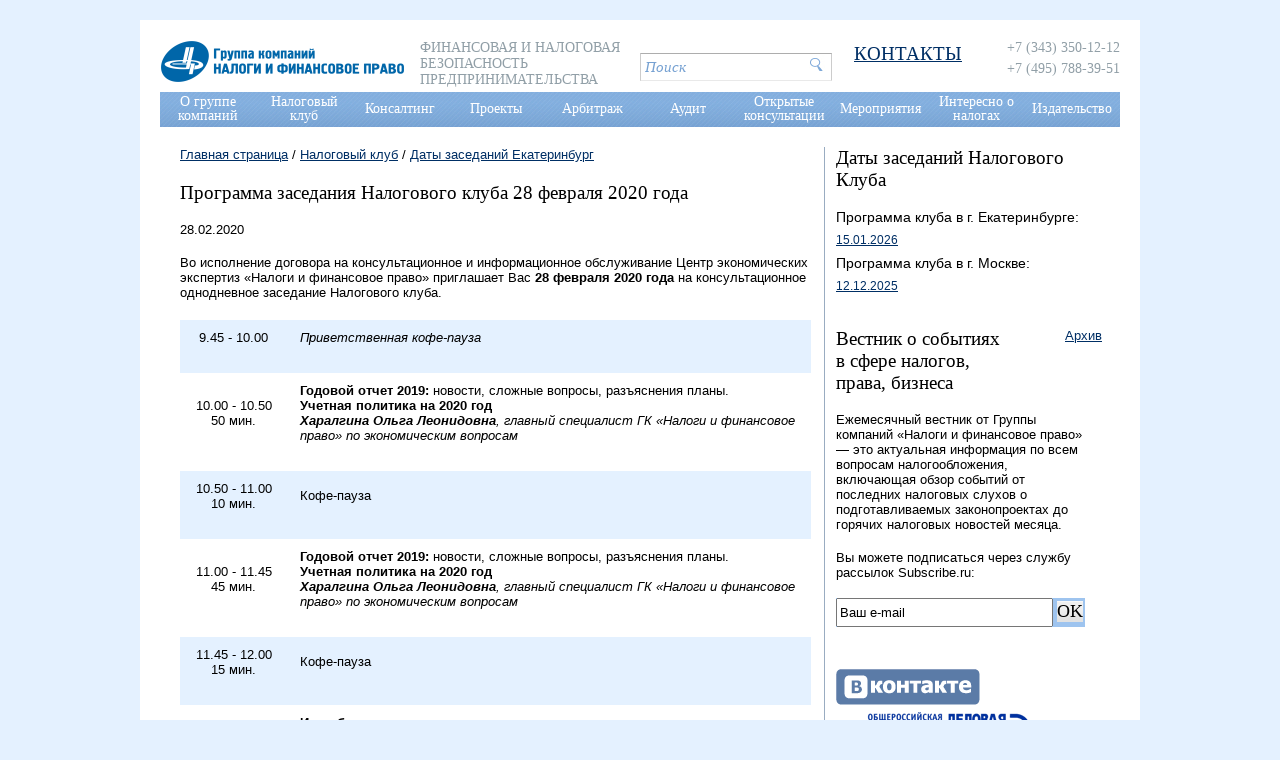

--- FILE ---
content_type: text/html; charset=UTF-8
request_url: https://cnfp.ru/nalogovyy-klub/daty-zasedaniy-ekaterinburg/_aview_b1956/
body_size: 6856
content:

<!DOCTYPE html>
<html lang="ru">
<head>
	<meta charset="utf-8">

	
<title>Программа заседания Налогового клуба 28 февраля 2020 года - Группа компаний Налоги и финансовое право</title>
<meta charset="utf-8">
<meta name="keywords" content="">
<meta name="description" content="">
<link rel="shortcut icon" href="/favicon.ico">
<meta http-equiv="X-UA-Compatible" content="IE=edge">

<meta property="og:title" content="Программа заседания Налогового клуба 28 февраля 2020 года - Группа компаний Налоги и финансовое право"/>
<meta property="og:type" content="article"/>
<meta property="og:image" content="https://cnfp.ru/img/og-logo.jpg"/>
<meta property="og:description" content=""/>
<meta property="og:url" content="https://cnfp.ru/nalogovyy-klub/daty-zasedaniy-ekaterinburg/_aview_b1956/"/>
<meta property="og:locale" content="ru_RU"/>

	

	<link rel="stylesheet" href="/css/reset.css">
	<link rel="stylesheet" href="/css/style.css">

	<script src="/scripts/jquery.js"></script>
	<script src="/scripts/core.js"></script>
	<script src="/scripts/script.js"></script>
	<script src="/scripts/site.js"></script>

	<!--slick slider-->
	<script src="/scripts/slick/slick.min.js"></script>
	<link rel="stylesheet" href="/scripts/slick/slick.css"/>

	<script src="/scripts/swfobject.js"></script>

	<!--fancybox-->
	<script src="/scripts/fancybox/source/jquery.fancybox.pack.js"></script>
	<link rel="stylesheet" href="/scripts/fancybox/source/jquery.fancybox.css">

	<!--collapse-->
	<script src="/scripts/collapse/jquery.collapse.js"></script>

	<script src="/libs/formvalidator.php?js=get"></script>

	<!--[if lt IE 9]>
		<script src="https://html5shim.googlecode.com/svn/trunk/html5.js"></script>
		<script src="https://css3-mediaqueries-js.googlecode.com/svn/trunk/css3-mediaqueries.js"></script>
	<![endif]-->

	<script>
		var href_off = '#menu a, #logo a'; // деактиватор сслыки на которой мы находимся
	</script>

       <!-- before-after -->
        <link rel="stylesheet" href="/css/twentytwenty.css">
        <script src="/scripts/twentytwenty/jquery.event.move.js"></script>
        <script src="/scripts/twentytwenty/jquery.twentytwenty.js"></script>
        <script>
        $(document).ready(function () {
          $(".before-after").twentytwenty({
            move_slider_on_hover: true,
            no_overlay: true,
            // orientation: 'vertical',
            // before_label: 'Было',
            // after_label: 'Стало',
          });
         });
       </script>

<!-- favicons для сайта -->
<link rel="apple-touch-icon" sizes="180x180" href="/favicon/apple-touch-icon.png">
<link rel="icon" type="image/png" sizes="32x32" href="/favicon/favicon-32x32.png">
<link rel="icon" type="image/png" sizes="16x16" href="/favicon/favicon-16x16.png">
<link rel="manifest" href="/favicon/site.webmanifest">
<link rel="mask-icon" href="/favicon/safari-pinned-tab.svg" color="#5bbad5">
<link rel="shortcut icon" href="/favicon/favicon.ico">
<meta name="msapplication-TileColor" content="#ffffff">
<meta name="msapplication-config" content="/favicon/browserconfig.xml">
<meta name="theme-color" content="#ffffff">


<!-- Global site tag (gtag.js) - Google Analytics -->
<script async src="https://www.googletagmanager.com/gtag/js?id=UA-5409605-1"></script>
<script>
  window.dataLayer = window.dataLayer || [];
  function gtag(){dataLayer.push(arguments);}
  gtag('js', new Date());

  gtag('config', 'UA-5409605-1');
</script>
<!-- BEGIN JIVOSITE CODE {literal} -->
<script type='text/javascript'>
(function(){ var widget_id = 'bOMPvQAObA';var d=document;var w=window;function l(){var s = document.createElement('script'); s.type = 'text/javascript'; s.async = true;s.src = '//code.jivosite.com/script/widget/'+widget_id; var ss = document.getElementsByTagName('script')[0]; ss.parentNode.insertBefore(s, ss);}if(d.readyState=='complete'){l();}else{if(w.attachEvent){w.attachEvent('onload',l);}else{w.addEventListener('load',l,false);}}})();
</script>
<!-- {/literal} END JIVOSITE CODE -->
<!-- Yandex.Metrika counter -->
<script type="text/javascript" >
   (function(m,e,t,r,i,k,a){m[i]=m[i]||function(){(m[i].a=m[i].a||[]).push(arguments)};
   m[i].l=1*new Date();k=e.createElement(t),a=e.getElementsByTagName(t)[0],k.async=1,k.src=r,a.parentNode.insertBefore(k,a)})
   (window, document, "script", "https://mc.yandex.ru/metrika/tag.js", "ym");

   ym(55913821, "init", {
        clickmap:true,
        trackLinks:true,
        accurateTrackBounce:true
   });
</script>
<noscript><div><img src="https://mc.yandex.ru/watch/55913821" style="position:absolute; left:-9999px;" alt="" /></div></noscript>
<!-- /Yandex.Metrika counter -->
</head>


<body>
	<!--MAIN-->
	<div class="main">

		<!--HEADER-->
		<div class="header clearline">
			<div class="logo">
				<a href="/"><img src="/img/logo30.png" alt="Группа компаний НАЛОГИ И ФИНАНСОВОЕ ПРАВО"></a>
			</div>
			<div class="company-discription">
				Финансовая и налоговая безопасность предпринимательства
			</div>
			<div class="search">
				<form action="https://yandex.ru/sitesearch" method="GET" target="_blank">
					<input type="hidden" name="searchid" value="2178086">
					<input type="hidden" name="web" value="0">
					<input type="hidden" name="i10n" value="ru">
					<input type="text" name="text" id="f_query" value="Поиск">
					<input type="submit" value=" " class="send">
				</form>
			</div>
			<div class="vcard">
				
				<div class="contact-link">
					<a href="/kontakty/">
					<h3>КОНТАКТЫ</h3>
					</a>
				</div>
				<div class="tel">
					
					<div class="value">+7 (343) 350-12-12</div>
					
					
					<div class="value">+7 (495) 788-39-51</div>
					
				</div>

			</div>

		</div>
		<!--/HEADER-->

		<!--NAV-->
		<div class="nav clearline">
			

	<ul>
	<li><a href="/o-gruppe-kompaniy/">О группе компаний</a>
		
			
			
			
			<div class="wr">
				<ul>
	<li><a href="/o-gruppe-kompaniy/o-kompanii/">О компании</a>
		
	</li>

	<li><a href="/o-gruppe-kompaniy/licenzii-svidetelstva-reytingi/">Рейтинги</a>
		
	</li>

	<li><a href="/o-gruppe-kompaniy/struktura-vidy-deyatelnosti-istoriya/">Структура и виды деятельности компании</a>
		
	</li>

	<li><a href="/o-gruppe-kompaniy/osnovatel/">Руководитель ГК "Налоги и финансовое право"</a>
		
			
			
			<div class="wr">
				<ul>
	<li><a href="/o-gruppe-kompaniy/osnovatel/biografiya/">Биография А.В.Брызгалина</a>
		
	</li>

	<li><a href="/o-gruppe-kompaniy/osnovatel/blog/">Блогерская деятельность</a>
		
	</li>

	<li><a href="/o-gruppe-kompaniy/osnovatel/radio-vystupleniya/">Радио-выступления</a>
		
	</li>

	<li><a href="/o-gruppe-kompaniy/osnovatel/gramoty-avbryzgalina/">Грамоты А.В.Брызгалина</a>
		
	</li>
</ul>
			</div>
			
			
			
		
	</li>

	<li><a href="/o-gruppe-kompaniy/rukovoditeli-napravleniy/">Руководители направлений</a>
		
	</li>

	<li><a href="/o-gruppe-kompaniy/glavnye-specialisty-kompaniy/">Главные и ведущие специалисты</a>
		
	</li>

	<li><a href="/o-gruppe-kompaniy/rukovodstvo-strukturnyh-podrazdeleniy/">Руководители подразделений</a>
		
	</li>

	<li><a href="/o-gruppe-kompaniy/vakansii/">Вакансии</a>
		
	</li>

	<li><a href="/o-gruppe-kompaniy/klienty-kompanii/">Клиенты</a>
		
	</li>

	<li><a href="/o-gruppe-kompaniy/smi-o-nas/">СМИ о нас</a>
		
	</li>

	<li><a href="/o-gruppe-kompaniy/otzyvy-klientov/">Отзывы клиентов</a>
		
	</li>

	<li><a href="/o-gruppe-kompaniy/cnfp.ru/kontakty/">Контакты</a>
		
	</li>
</ul>
			</div>
			
			
		
	</li>

	<li><a href="/nalogovyy-klub/">Налоговый клуб</a>
		
			
			
			
			<div class="wr">
				<ul>
	<li><a href="/nalogovyy-klub/chto-takoe-nalogovyy-klub/">Что такое Налоговый клуб</a>
		
	</li>

	<li><a href="/nalogovyy-klub/kak-stat-chlenom-nalogovogo-kluba/">Как стать членом Налогового клуба</a>
		
	</li>

	<li><a href="/nalogovyy-klub/daty-zasedaniy-ekaterinburg/">Даты заседаний Екатеринбург</a>
		
	</li>

	<li><a href="/nalogovyy-klub/daty-zasedaniy-moskva/">Даты заседаний Москва</a>
		
	</li>
</ul>
			</div>
			
			
		
	</li>

	<li><a href="/konsalting/">Консалтинг</a>
		
			
			
			
			<div class="wr">
				<ul>
	<li><a href="/konsalting/grazhdansko-pravovoy-konsalting/">Гражданско-правовой консалтинг</a>
		
	</li>

	<li><a href="/konsalting/nalogovyy-konsalting/">Налоговый консалтинг</a>
		
	</li>

	<li><a href="/konsalting/ekonomicheskiy-finansovyy-i-buhgalterskiy-konsalting/">Экономический, финансовый, бухгалтерский консалтинг</a>
		
	</li>
</ul>
			</div>
			
			
		
	</li>

	<li><a href="/proekty/">Проекты</a>
		
			
			
			
			<div class="wr">
				<ul>
	<li><a href="/proekty/sotrudnichestvo-s-garant/">Сотрудничество с "Гарант"</a>
		
	</li>

	<li><a href="/proekty/sotrudnichestvo-s-konsultant-/">Сотрудничество с "КонсультантПлюс"</a>
		
	</li>
</ul>
			</div>
			
			
		
	</li>

	<li><a href="/arbitrazh/">Арбитраж</a>
		
			
			
			
			<div class="wr">
				<ul>
	<li><a href="/arbitrazh/praktika-nalog/">Судебная практика ГК "Налоги и финансовое право"</a>
		
	</li>

	<li><a href="/arbitrazh/predstavitelstvo-v-sudah/">Представительство в судах</a>
		
	</li>

	<li><a href="/arbitrazh/klub-arbitrazhnikov/">Клуб арбитражников</a>
		
	</li>
</ul>
			</div>
			
			
		
	</li>

	<li><a href="/audit/">Аудит</a>
		
	</li>

	<li><a href="/otkrytye-konsultacii/">Открытые консультации</a>
		
			
			
			
			<div class="wr">
				<ul>
	<li><a href="/otkrytye-konsultacii/video-konsultacii/">Видео-консультации</a>
		
	</li>

	<li><a href="/otkrytye-konsultacii/pismennye-konsultacii/">Статьи и консультации</a>
		
	</li>

	<li><a href="/otkrytye-konsultacii/poleznye-ssylki/">Полезные ссылки</a>
		
	</li>
</ul>
			</div>
			
			
		
	</li>

	<li><a href="/uchebnyy-centr/">Мероприятия</a>
		
			
			
			
			<div class="wr">
				<ul>
	<li><a href="/uchebnyy-centr/ob-uchebnom-centre/">О центре</a>
		
	</li>

	<li><a href="/uchebnyy-centr/raspisanie-meropriyatiy/">Расписание мероприятий</a>
		
	</li>

	<li><a href="/uchebnyy-centr/opisanie-meropriyatiy/">Программы мероприятий</a>
		
	</li>

	<li><a href="/uchebnyy-centr/temy-vyezdnyh-seminarov/">Темы выездных семинаров</a>
		
	</li>

	<li><a href="/uchebnyy-centr/perechen-avtorskih-lekciy-vystupleniy-av-bryzgalina/">Перечень авторских лекций (выступлений) А.В. Брызгалина</a>
		
	</li>

	<li><a href="/uchebnyy-centr/nashi-specialisty/">Наши специалисты</a>
		
	</li>
</ul>
			</div>
			
			
		
	</li>

	<li><a href="/interesno-o-nalogah/">Интересно о налогах</a>
		
			
			
			
			<div class="wr">
				<ul>
	<li><a href="/interesno-o-nalogah/nalogi-lyudi-vremya/">Налоги, люди, время</a>
		
	</li>

	<li><a href="/interesno-o-nalogah/nalogovaya-galereya/">Налоговая галерея</a>
		
	</li>
</ul>
			</div>
			
			
		
	</li>

	<li><a href="/izdatelstvo/">Издательство</a>
		
			
			
			
			<div class="wr">
				<ul>
	<li><a href="/izdatelstvo/o-knigah-izdatelstva/">О книгах издательства</a>
		
	</li>

	<li><a href="/izdatelstvo/ob-analiticheskom-obzore/">О сборнике "Аналитический обзор судебной практики"</a>
		
	</li>

	<li><a href="/izdatelstvo/sudebnaya-praktika/">Судебная практика ВС РФ по налоговым спорам</a>
		
	</li>

	<li><a href="/izdatelstvo/o-zhurnale-nalogi-i-finansovoe-pravo/">О журнале "Налоги и финансовое право"</a>
		
	</li>

	<li><a href="/izdatelstvo/passport/">Паспорт журнала "Налоги и финансовое право"</a>
		
	</li>

	<li><a href="/izdatelstvo/redakcionnyy-sovet-i-redakcionnaya-kollegiya/">Редакционный совет и Редакционная коллегия</a>
		
	</li>

	<li><a href="/izdatelstvo/usloviya-publikacii/">Условия публикации</a>
		
	</li>

	<li><a href="/izdatelstvo/podpiska/">Подписка</a>
		
	</li>

	<li><a href="/izdatelstvo/archive/">Архив</a>
		
	</li>

	<li><a href="/izdatelstvo/buy/">Купить книги и номера журналов</a>
		
	</li>
</ul>
			</div>
			
			
		
	</li>
</ul>


		</div>
		<!--/NAV-->

		<!--CONTENT-->
		<div class="content">
			<div class="page-wrapper clearline">
				<div class="left-col">
					<div class="bread">
						


		
		

				
					<a href="https://cnfp.ru/" title="Главная страница">Главная страница</a> /
				

				

		

				
					<a href="https://cnfp.ru/nalogovyy-klub/" title="Налоговый клуб">Налоговый клуб</a> /
				

				

		

				

				

				
				<a href="https://cnfp.ru/nalogovyy-klub/daty-zasedaniy-ekaterinburg/" title="Даты заседаний Екатеринбург">Даты заседаний Екатеринбург</a>

				

		
		




					</div>

					


		<div class="push-left-20">
			<h3>Программа заседания Налогового клуба 28 февраля 2020 года</h3>
			<p class="date">28.02.2020 <!--<script type="text/javascript" src="//yastatic.net/share2/share.js" charset="utf-8" defer></script><span class="ya-share2" style="display: inline-block; margin-left: 10px;" data-curtain data-limit="3" data-more-button-type="short" data-size="s" data-services="telegram,vkontakte,odnoklassniki,messenger,whatsapp,moimir,pinterest,blogger" ></span>-->
</p>
			<p>Во исполнение договора на консультационное и информационное обслуживание Центр экономических экспертиз «Налоги и финансовое право» приглашает Вас <strong>28 февраля 2020 года</strong> на консультационное однодневное заседание Налогового клуба.</p> <table border="0" cellspacing="0" cellpadding="0"> <tbody> <tr> <td width="17%"> <p align="center">9.45 - 10.00</p> </td> <td> <p align="left"><em>Приветственная кофе-пауза</em></p> </td> </tr> <tr> <td width="17%"> <p align="center">10.00 - 10.50<br /> 50 мин.</p> </td> <td> <p align="left"><strong>Годовой отчет 2019: </strong>новости, сложные вопросы, разъяснения планы.<br /> <strong>Учетная политика на 2020 год</strong><br /> <strong><em>Харалгина Ольга Леонидовна</em></strong><em>, главный специалист ГК «Налоги и финансовое право» по экономическим вопросам</em></p> </td> </tr> <tr> <td width="17%"> <p align="center">10.50 - 11.00<br /> 10 мин.</p> </td> <td> <p align="left">Кофе-пауза</p> </td> </tr> <tr> <td width="17%"> <p align="center">11.00 - 11.45<br /> 45 мин.</p> </td> <td> <p align="left"><strong>Годовой отчет 2019: </strong>новости, сложные вопросы, разъяснения планы.<br /> <strong>Учетная политика на 2020 год</strong><br /> <strong><em>Харалгина Ольга Леонидовна</em></strong><em>, главный специалист ГК «Налоги и финансовое право» по экономическим вопросам</em></p> </td> </tr> <tr> <td width="17%"> <p align="center">11.45 - 12.00<br /> 15 мин.</p> </td> <td> <p align="left">Кофе-пауза</p> </td> </tr> <tr> <td width="17%"> <p align="center">12.00 - 13.00<br /> 1 час</p> </td> <td> <p align="left"><strong>Истребование документов как процедура налогового контроля: </strong>основания для направления, требование к содержанию, экспертные советы по корректному реагированию и взаимодействию с налоговыми органами<br /> <strong><em>Анферова Ольга Вячеславовна</em></strong><em>, заместитель генерального директора по юридическим проектам ГК «Налоги и финансовое право»</em></p> </td> </tr> </tbody> </table> <p> </p> <p>Заседание Налогового клуба проходит по адресу:<br /> <strong>г. Екатеринбург, ул. Луначарского, дом 77, этаж 5, конференц-зал</strong></p> <p><strong>Наталья Леонова,</strong> администратор Уральского Налогового клуба, <a href="mailto:leonova@cnfp.ru">leonova@cnfp.ru</a>  (343) 350-11-62</p> <p> </p> <p>С уважением,<br /> Генеральный директор<br /> АО ЦЭЭ «Налоги и финансовое право»<br /> А.В.Брызгалин</p>
		</div>

				</div>
				<div class="right-col">
					
	

	

	

	
	<div class="list sidebar-box">
		<h3>Даты заседаний Налогового Клуба</h3>
		<p>Программа клуба в г. Екатеринбурге:</p>
		
		<p class="item"><a href="/nalogovyy-klub/daty-zasedaniy-ekaterinburg/_aview_b4417/">15.01.2026</a></p>
		

		<p>Программа клуба в г. Москве:</p>
		
		<p class="item"><a href="/nalogovyy-klub/daty-zasedaniy-moskva/_aview_b4386/">12.12.2025</a></p>
		

	</div>
	

	
	<div class="news sidebar-box">
		<h3>Вестник о событиях<br /> в сфере налогов,<br /> права, бизнеса</h3>
		<a class="archive-link" href="/nalogovye-novosti/">Архив</a>
		<p>
			Ежемесячный вестник от Группы компаний «Налоги и финансовое право» — это актуальная информация по всем вопросам налогообложения, включающая обзор событий от последних налоговых слухов о подготавливаемых законопроектах до горячих налоговых новостей месяца.
		</p>
		<p>
			Вы можете подписаться через службу рассылок Subscribe.ru:
		</p>
		<div class="subscribe">
			<form action="https://subscribe.ru/member/quick" method="get" target="_top">
				<input type="hidden" name="grp" value="tax.cnfp">
				<input name="email" size="25" maxlen="100" value="Ваш e-mail" class="input">
				<input type="submit" value="OK" class="grey-button">
			</form>
		</div>
	</div>
	

<!--
	
		
		<div class="sidebar-box login-panel">
			<h3>Войти в Налоговый Клуб</h3>
			<div class="errors" id="showErrorsAuth" style="display: none;">
				<p>Неправильные e-mail/пароль</p>
			</div>
			<form name="authForm" data-validate="false" id="authForm" action="/nalogovyy-klub/kak-stat-chlenom-nalogovogo-kluba/" method="post">
				<input type="text" name="loginAuth" id="loginAuth" placeholder="Имя пользователя">
				<input type="password" name="passwordAuth" id="passwordAuth">
				<input type="hidden" id="urlAuth" value="/nalogovyy-klub/kak-stat-chlenom-nalogovogo-kluba/">
				<div class="text-center">
					<button class="grey-button" id="authButton">Войти</button>
				</div>
			</form>
		</div>
		
		
	
//-->

	

	
	<div class="banner sidebar-box">
		
		<div class="item">
			
				
				<a href="https://vk.com/gknfp">
					<img src="/files/0/114922151421228330.png" alt="Вконтакте">
				</a>
				

				
			
			
		</div>
		
		<div class="item">
			
				
				<a href="https://deloros-ural.ru/">
					<img src="/files/0/118698631491565711.png" alt="Деловая Россия СО">
				</a>
				

				
			
			
		</div>
		
		<div class="item">
			
				
				<a href="https://nalog-briz.ru">
					<img src="/files/0/138646701455513918.gif" alt="Блог">
				</a>
				

				
			
			
		</div>
		
		<div class="item">
			
				
				<a href="https://www.garant.ru">
					<img src="/files/0/167766141412584242.jpg" alt="Гарант">
				</a>
				

				
			
			
		</div>
		
		<div class="item">
			
				
				<a href="https://www.consultant-so.ru/">
					<img src="/files/0/156731471471867930.gif" alt="Консультант СО">
				</a>
				

				
			
			
		</div>
		
	</div>
	

				</div>

			</div>
		</div>
		<!--/CONTENT-->

	</div>
	<!--/MAIN-->

	<div class="footer-wrapper">
		
	<div class="footer">
		<div class="center-box">
			<h4>Налоги и финансовое право</h4>
			<div class="sub-nav clearline">
				<ul>
	<li><a href="/o-gruppe-kompaniy/">О группе компаний</a>
		
			<ul>
	<li><a href="/o-gruppe-kompaniy/o-kompanii/">О компании</a>
		
	</li>

	<li><a href="/o-gruppe-kompaniy/licenzii-svidetelstva-reytingi/">Рейтинги</a>
		
	</li>

	<li><a href="/o-gruppe-kompaniy/struktura-vidy-deyatelnosti-istoriya/">Структура и виды деятельности компании</a>
		
	</li>

	<li><a href="/o-gruppe-kompaniy/osnovatel/">Руководитель ГК "Налоги и финансовое право"</a>
		
			<ul>
	<li><a href="/o-gruppe-kompaniy/osnovatel/biografiya/">Биография А.В.Брызгалина</a>
		
	</li>

	<li><a href="/o-gruppe-kompaniy/osnovatel/blog/">Блогерская деятельность</a>
		
	</li>

	<li><a href="/o-gruppe-kompaniy/osnovatel/radio-vystupleniya/">Радио-выступления</a>
		
	</li>

	<li><a href="/o-gruppe-kompaniy/osnovatel/gramoty-avbryzgalina/">Грамоты А.В.Брызгалина</a>
		
	</li>
</ul>
		
	</li>

	<li><a href="/o-gruppe-kompaniy/rukovoditeli-napravleniy/">Руководители направлений</a>
		
	</li>

	<li><a href="/o-gruppe-kompaniy/glavnye-specialisty-kompaniy/">Главные и ведущие специалисты</a>
		
	</li>

	<li><a href="/o-gruppe-kompaniy/rukovodstvo-strukturnyh-podrazdeleniy/">Руководители подразделений</a>
		
	</li>

	<li><a href="/o-gruppe-kompaniy/vakansii/">Вакансии</a>
		
	</li>

	<li><a href="/o-gruppe-kompaniy/klienty-kompanii/">Клиенты</a>
		
	</li>

	<li><a href="/o-gruppe-kompaniy/smi-o-nas/">СМИ о нас</a>
		
	</li>

	<li><a href="/o-gruppe-kompaniy/otzyvy-klientov/">Отзывы клиентов</a>
		
	</li>

	<li><a href="/o-gruppe-kompaniy/cnfp.ru/kontakty/">Контакты</a>
		
	</li>
</ul>
		
	</li>

	<li><a href="/nalogovyy-klub/">Налоговый клуб</a>
		
			<ul>
	<li><a href="/nalogovyy-klub/chto-takoe-nalogovyy-klub/">Что такое Налоговый клуб</a>
		
	</li>

	<li><a href="/nalogovyy-klub/kak-stat-chlenom-nalogovogo-kluba/">Как стать членом Налогового клуба</a>
		
	</li>

	<li><a href="/nalogovyy-klub/daty-zasedaniy-ekaterinburg/">Даты заседаний Екатеринбург</a>
		
	</li>

	<li><a href="/nalogovyy-klub/daty-zasedaniy-moskva/">Даты заседаний Москва</a>
		
	</li>
</ul>
		
	</li>

	<li><a href="/konsalting/">Консалтинг</a>
		
			<ul>
	<li><a href="/konsalting/grazhdansko-pravovoy-konsalting/">Гражданско-правовой консалтинг</a>
		
	</li>

	<li><a href="/konsalting/nalogovyy-konsalting/">Налоговый консалтинг</a>
		
	</li>

	<li><a href="/konsalting/ekonomicheskiy-finansovyy-i-buhgalterskiy-konsalting/">Экономический, финансовый, бухгалтерский консалтинг</a>
		
	</li>
</ul>
		
	</li>

	<li><a href="/proekty/">Проекты</a>
		
			<ul>
	<li><a href="/proekty/sotrudnichestvo-s-garant/">Сотрудничество с "Гарант"</a>
		
	</li>

	<li><a href="/proekty/sotrudnichestvo-s-konsultant-/">Сотрудничество с "КонсультантПлюс"</a>
		
	</li>
</ul>
		
	</li>

	<li><a href="/arbitrazh/">Арбитраж</a>
		
			<ul>
	<li><a href="/arbitrazh/praktika-nalog/">Судебная практика ГК "Налоги и финансовое право"</a>
		
	</li>

	<li><a href="/arbitrazh/predstavitelstvo-v-sudah/">Представительство в судах</a>
		
	</li>

	<li><a href="/arbitrazh/klub-arbitrazhnikov/">Клуб арбитражников</a>
		
	</li>
</ul>
		
	</li>

	<li><a href="/audit/">Аудит</a>
		
	</li>

	<li><a href="/otkrytye-konsultacii/">Открытые консультации</a>
		
			<ul>
	<li><a href="/otkrytye-konsultacii/video-konsultacii/">Видео-консультации</a>
		
	</li>

	<li><a href="/otkrytye-konsultacii/pismennye-konsultacii/">Статьи и консультации</a>
		
	</li>

	<li><a href="/otkrytye-konsultacii/poleznye-ssylki/">Полезные ссылки</a>
		
	</li>
</ul>
		
	</li>

	<li><a href="/uchebnyy-centr/">Мероприятия</a>
		
			<ul>
	<li><a href="/uchebnyy-centr/ob-uchebnom-centre/">О центре</a>
		
	</li>

	<li><a href="/uchebnyy-centr/raspisanie-meropriyatiy/">Расписание мероприятий</a>
		
	</li>

	<li><a href="/uchebnyy-centr/opisanie-meropriyatiy/">Программы мероприятий</a>
		
	</li>

	<li><a href="/uchebnyy-centr/temy-vyezdnyh-seminarov/">Темы выездных семинаров</a>
		
	</li>

	<li><a href="/uchebnyy-centr/perechen-avtorskih-lekciy-vystupleniy-av-bryzgalina/">Перечень авторских лекций (выступлений) А.В. Брызгалина</a>
		
	</li>

	<li><a href="/uchebnyy-centr/nashi-specialisty/">Наши специалисты</a>
		
	</li>
</ul>
		
	</li>

	<li><a href="/interesno-o-nalogah/">Интересно о налогах</a>
		
			<ul>
	<li><a href="/interesno-o-nalogah/nalogi-lyudi-vremya/">Налоги, люди, время</a>
		
	</li>

	<li><a href="/interesno-o-nalogah/nalogovaya-galereya/">Налоговая галерея</a>
		
	</li>
</ul>
		
	</li>

	<li><a href="/izdatelstvo/">Издательство</a>
		
			<ul>
	<li><a href="/izdatelstvo/o-knigah-izdatelstva/">О книгах издательства</a>
		
	</li>

	<li><a href="/izdatelstvo/ob-analiticheskom-obzore/">О сборнике "Аналитический обзор судебной практики"</a>
		
	</li>

	<li><a href="/izdatelstvo/sudebnaya-praktika/">Судебная практика ВС РФ по налоговым спорам</a>
		
	</li>

	<li><a href="/izdatelstvo/o-zhurnale-nalogi-i-finansovoe-pravo/">О журнале "Налоги и финансовое право"</a>
		
	</li>

	<li><a href="/izdatelstvo/passport/">Паспорт журнала "Налоги и финансовое право"</a>
		
	</li>

	<li><a href="/izdatelstvo/redakcionnyy-sovet-i-redakcionnaya-kollegiya/">Редакционный совет и Редакционная коллегия</a>
		
	</li>

	<li><a href="/izdatelstvo/usloviya-publikacii/">Условия публикации</a>
		
	</li>

	<li><a href="/izdatelstvo/podpiska/">Подписка</a>
		
	</li>

	<li><a href="/izdatelstvo/archive/">Архив</a>
		
	</li>

	<li><a href="/izdatelstvo/buy/">Купить книги и номера журналов</a>
		
	</li>
</ul>
		
	</li>
</ul>
			</div>
		</div>
		<div class="copyright">
			<div class="fleft">
				<a href="/politika-konfidencialnosti-i-obrabotki-personalnyh-dannyh">Политика конфиденциальности и обработки персональных данных</a><br/>Группа компаний &laquo;Налоги и финансовое право (с) 2000-2025
			</div>
		</div>
	</div>

	</div>
</body>
</html>


--- FILE ---
content_type: text/css
request_url: https://cnfp.ru/scripts/slick/slick.css
body_size: 1033
content:
/* Slider */
.slick-slider { position: relative; display: block; box-sizing: border-box; -moz-box-sizing: border-box; -webkit-touch-callout: none; -webkit-user-select: none; -khtml-user-select: none; -moz-user-select: none; -ms-user-select: none; user-select: none; -ms-touch-action: none; touch-action: none; -webkit-tap-highlight-color: rgba(0, 0, 0, 0); }

.slick-list { position: relative; overflow: hidden; display: block; margin: 0; padding: 0; }
.slick-list:focus { outline: none; }
.slick-loading .slick-list { background: white url(./ajax-loader.gif) center center no-repeat; }
.slick-list.dragging { cursor: pointer; cursor: hand; }

.slick-slider .slick-list, .slick-track, .slick-slide, .slick-slide img { -webkit-transform: translate3d(0, 0, 0); -moz-transform: translate3d(0, 0, 0); -ms-transform: translate3d(0, 0, 0); -o-transform: translate3d(0, 0, 0); transform: translate3d(0, 0, 0); }

.slick-track { position: relative; left: 0; top: 0; display: block; zoom: 1; }
.slick-track:before, .slick-track:after { content: ""; display: table; }
.slick-track:after { clear: both; }
.slick-loading .slick-track { visibility: hidden; }

.slick-slide { float: left; height: 100%; min-height: 1px; display: none; }
.slick-slide img { display: block; }
.slick-slide img.slick-loading { background: white url(./ajax-loader.gif) center center no-repeat; padding-bottom: 100%; }
.slick-slide.dragging img { pointer-events: none; }
.slick-initialized .slick-slide { display: block; }
.slick-loading .slick-slide { visibility: hidden; }
.slick-vertical .slick-slide { display: block; height: auto; border: 1px solid transparent; }

/* Icons */
@font-face { font-family: "slick"; src: url("./fonts/slick.eot"); src: url("./fonts/slick.eot?#iefix") format("embedded-opentype"), url("./fonts/slick.woff") format("woff"), url("./fonts/slick.ttf") format("truetype"), url("./fonts/slick.svg#slick") format("svg"); font-weight: normal; font-style: normal; }

/* Arrows */
.slick-prev, .slick-next { position: absolute; display: block; height: 30px; width: 30px; line-height: 0; font-size: 0; cursor: pointer; background: transparent; color: transparent; top: 50%; margin-top: -10px; padding: 0; border: none; }
.slick-prev:focus, .slick-next:focus { outline: none; }
.slick-prev.slick-disabled:before, .slick-next.slick-disabled:before { opacity: 0.25; }

.slick-prev:before, .slick-next:before { font-family: "slick"; font-size: 30px; line-height: 1; color: white; opacity: 0.5; -webkit-font-smoothing: antialiased; -moz-osx-font-smoothing: grayscale; }

.slick-prev { left: 5px; }
.slick-prev:before { content: '\8592'; }

.slick-next { right: 5px; }
.slick-next:before { content: '\8594'; }

/* Dots */
.slick-slider { margin-bottom: 30px; }

.slick-dots { position: absolute; bottom: 5px; list-style: none; display: block; text-align: center; padding: 0px; width: 100%; }
.slick-dots li { position: relative; display: inline-block; height: 20px; width: 20px; margin: 0px 5px; padding: 0px; }
.slick-dots li a { display: block; height: 20px; width: 20px; outline: none; line-height: 0; font-size: 0; color: transparent; padding: 5px; }
.slick-dots li a:before { content: '\8226'; font-family: "slick"; font-size: 6px; line-height: 2; color: white; opacity: 0.25; -webkit-font-smoothing: antialiased; -moz-osx-font-smoothing: grayscale; }
.slick-dots li.slick-active a:before { opacity: 0.75; }


--- FILE ---
content_type: application/javascript
request_url: https://cnfp.ru/scripts/core.js
body_size: 980
content:
var core = {
	dhref: function(self){
		var url = core.url;
		var obj = '';
		if(core.get) {
			url += core.get;
		}
		self.each(function(n,e){
			var link_url = $(e).attr('href');
			if(link_url == url || link_url == url+'/') {
				$(e).addClass('act');
				obj = $(e);
			}
		});
		return obj;
	},
	page: function(){
		return {url: location.pathname, get: location.search, domain: location.href, hash: location.hash}
	},
	changeHash: function(url) {
		var supportsHistoryAPI=!!(window.history && history.pushState);
		if(supportsHistoryAPI){
			history.pushState("", document.title, url);
		} else {
			location.hash = url;
		}
	},
	client: function(){
		var useragent=navigator.userAgent;
		var navigatorname;
		if (useragent.indexOf('MSIE')!= -1) {
			navigatorname="MSIE";
		} else if (useragent.indexOf('Gecko')!= -1) {
			if (useragent.indexOf('Chrome')!= -1)
			navigatorname="Google Chrome";
			else navigatorname="Mozilla";
		} else if (useragent.indexOf('Mozilla')!= -1) {
			navigatorname="old Netscape or Mozilla";
		} else if (useragent.indexOf('Opera')!= -1) {
			navigatorname="Opera";
		}
		var b = navigatorname;
		var w = document.compatMode=='CSS1Compat' && !window.opera?document.documentElement.clientWidth:document.body.clientWidth;
		var h = document.compatMode=='CSS1Compat' && !window.opera?document.documentElement.clientHeight:document.body.clientHeight;  
		return {width: w, height: h, browser: b};
	},
	random: function(min, max){
		return Math.floor(Math.random() * (max - min + 1)) + min;
	},
	cookie: {
		set: function(name, value, expires, path, domain, secure) {
			document.cookie = name + "=" + escape(value) +
			((expires) ? "; expires=" + expires : "") +
			("; path=/") +
			((domain) ? "; domain=" + domain : "") +
			((secure) ? "; secure" : "");
		},
		get: function(name){
			var cookie = " " + document.cookie;
			var search = " " + name + "=";
			var setStr = null;
			var offset = 0;
			var end = 0;
			if (cookie.length > 0) {
				offset = cookie.indexOf(search);
				if (offset != -1) {
					offset += search.length;
					end = cookie.indexOf(";", offset)
					if (end == -1) {
						end = cookie.length;
					}
					setStr = unescape(cookie.substring(offset, end));
				}
			}
			return(setStr);
		}
	}
}

$(function(){
	$('a').live('click',function(e){
		if($(this).hasClass('act')) {
			return false;
		}
	});
	if(href_off) {
		$(href_off).dehref();
	}
});
$.fn.dehref = function(){
	core.dhref($(this))
};